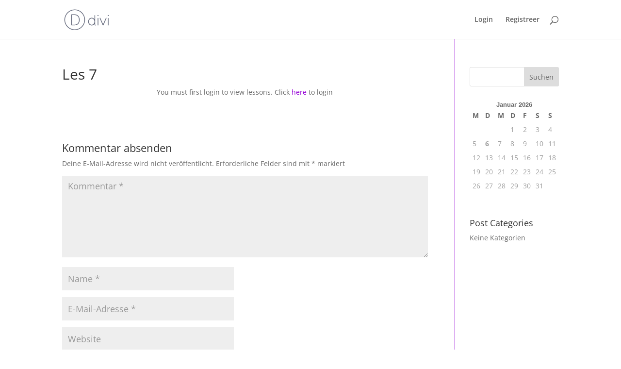

--- FILE ---
content_type: text/css
request_url: https://usercontent.one/wp/www.voice-of-the-heart-academy.com/wp-content/plugins/poppyz/public/css/poppyz-public.css?ver=1.8.0.3&media=1717921285
body_size: 2438
content:
/**
 * All of the CSS for your public-facing functionality should be
 * included in this file.
 */

/* Review details and the content above it */
#review-details, #review-page-content  {
    flex-basis: 60%;
}
#terms {
    flex-basis: 32%;
    margin-left: auto;
}
#review-details .company, #review-details table  {
    margin: 20px 0;
}
.subscription-list tr td {
    padding-bottom: 20px;
}
.subscription-list .dashicons-before {
    font-size: 15px;
    white-space: nowrap;
    vertical-align: middle;
}
.subscription-list .dashicons-before:before {
    margin-right: 3px;
    margin-bottom: 5px;
    vertical-align: middle;
}
.green.dashicons-before {
    color: #29C4A9;
}
.gray.dashicons-before {
    color: #A5B0BF;
}

.steps li.current {
    font-weight: bold;
}
.subscription-list form {
    display: inline;
    margin-left: 10px;
}
.subscription-list td.top {
    vertical-align: top;
}
div.terms-checkboxes {
    margin-bottom: 1em;
    padding-bottom: 1em;
    border-bottom: 1px solid #E5E5E5;
}

#profile-details label {
    font-weight: 300;
    width: 195px;
    display: inline-block;
}
#profile-details fieldset {
    margin-bottom: 20px;
}
#profile-details #profile-fields {
    display: flex;

    flex-wrap: wrap;
    padding: 25px 30px;
    justify-content: space-between;
}
#profile-details #profile-fields div {
    flex-basis: 50%;
}

.progress-list .progress {
    padding-bottom: 0 !important;
    margin-bottom: 20px;
    padding-left: 0;
}

.progress-list .progress h3 {
    background: #ccc;
    padding: 10px 20px;
}

.progress-list .progress ul {
    list-style: none;
    margin: 0;
    padding: 0;
}
.progress-list .progress li {
    list-style: none;
    padding: 10px 0 10px 0;
    display: flex;
    flex-wrap: wrap;
    align-items: center;
}
.progress-list .progress li:last-child {
    border-bottom: none;
}
.progress-list .progress .lesson-number {
    display: inline-block;
    margin-right: 10px;
}

.progress-list .progress li span.status {
    background-color: #fff;
    height: 23px;
    border-radius: 50%;
    -moz-border-radius: 50%;
    -webkit-border-radius: 50%;
    width: 23px;
    margin-left: auto;
    flex-shrink: 0;
}
.progress-list .progress li.has_read span.status {
    background-color: green;
}

.progress-list .progress li span.lesson-excerpt {
    order: 3;
    width: 100%;
    margin-left: 43px;
}
.flex-break {
    flex-basis: 100%;
    height: 0;
}
.mark-read {
    display: inline-block;
    margin: 40px 0;
}

.manual-pay-btn {
    cursor: pointer;
}

.et_full_width_page #ppy-form, .et_no_sidebar #ppy-form {
    display: flex;
    flex-wrap: wrap;
    align-items: flex-start;
    justify-content: space-between;
}

.et_full_width_page  #tier-information, .et_no_sidebar #tier-information {
    width: 32%;
}

.et_full_width_page #registration-form, .et_no_sidebar #registration-form {
    width: 60%;
}
.et_full_width_page #registration-form .login-form, .et_no_sidebar #registration-form .login-form {
    width: auto;
}

#registration-form .login-form input[type="text"], #registration-form .login-form input[type="password"],
#registration-form .login-form input[type="email"], #registration-form .login-form input[type="number"],
#registration-form.login-form select, #registration-form .login-form .input-wrapper, #registration-form .login-form select  {
    width: 50%;
}

#registration-form .login-form label {
    width: 30%;
}

#registration-form .buy-button {
    margin: 0 auto 20px;
}

div.no-access-message  {
    margin: 0 auto;
    text-align: center;

}
.ppy-error-message, .ppy-error-message a {
    color: red;
    margin: 20px 0;
}
.ppy-error-message a {
    font-weight: bold;
}

@media (max-width: 768px) {
    #ppy-form.upsells {
        display: block;
    }
    .et_full_width_page #tier-information, .et_no_sidebar #tier-information {
        order: 1;
        width: 100%;
        position: static;
    }
    .et_full_width_page #registration-form, .et_no_sidebar #registration-form {
        order: 2;
        width: 100%;
    }

    .ppy-table thead {
        border: none;
        clip: rect(0 0 0 0);
        height: 1px;
        margin: -1px;
        overflow: hidden;
        padding: 0;
        position: absolute;
        width: 1px;
    }
    .ppy-table tr {
        border-bottom: 3px solid #ddd;
        display: block;
        margin-bottom: .625em;
    }

    .ppy-table td {
        border-bottom: 1px solid #ddd;
        display: block;
        font-size: .8em;
        text-align: right;
    }

    .ppy-table td::before {
        /*
        * aria-label has no advantage, it won't be read inside a .ppy-table
        content: attr(aria-label);
        */
        content: attr(data-label);
        float: left;
        font-weight: bold;
        text-transform: uppercase;
    }

    .ppy-table td:last-child {
        border-bottom: 0;
    }

}

@media (min-width: 768px) {
    .mobile-only {
        display: none !important;
    }
}

.grid-container {
    display: grid;
    grid-template-columns: repeat( auto-fit, minmax(33.33%, 1fr) );
    padding: 10px;
}

.grid-item {
    background-color: rgba(255, 255, 255, 0.8);
    padding: 10px;
    margin: 10px;
    font-size: 30px;
    text-align: center;
    min-height: 300px;
    border: 1px solid #ccc;
}
.grid-item img {
    margin-bottom: 20px;

}
.lesson-list.collapsible h3 i {
    position: relative;
    margin-left: 7px;
}
.lesson-list.collapsible h3 i::after {
    border-style: solid;
    border-width: 4px 4px 0 0;
    content: '';
    display: inline-block;
    height: 0.45em;
    left: 0.15em;
    position: absolute;
    top: 30%;
    transform: rotate(135deg);
    vertical-align: top;
    width: 0.45em;
}

.lesson-list.collapsible h3.opened i::after {
    transform: rotate(-45deg);
    top: 40%;
}

.login-form .input-wrapper.checkbox {
    height: auto;
}
.login-form .input-wrapper.checkbox input {
    float: left;
    -ms-transform: scale(1.5); /* IE */
    -moz-transform: scale(1.5); /* FF */
    -webkit-transform: scale(1.5); /* Safari and Chrome */
    -o-transform: scale(1.5); /* Opera */
    margin-top: 10px;
}
.login-form .input-wrapper.checkbox .cdesc  {
    float: right;
    width: 90%;
}


.lightbox-toggle {
    display: block;
    margin: 5px 0 20px;
}
.lightbox-toggle:after {
    content: ' +';
}
.backdrop {
    z-index: 1;
    opacity: .0;
    filter: alpha(opacity=0);
    display: none;
    position: fixed;
    top: 0px;
    left: 0px;
    width: 100%;
    height: 100%;
    background: #000;
}

.poppyz-popup {
    z-index: 2;
    position: fixed;
    opacity: 1;
    display: none;
    top: 50%;
    left: 50%;
    transform: translate(-50%, -50%);
    width: auto;
    height: auto;
    width: 600px;
    background: #fff;
    padding: 20px;
    border-radius: 5px;
    -moz-box-shadow: 0px 0px 5px #444444;
    -webkit-box-shadow: 0px 0px 5px #444444;
    box-shadow: 0px 0px 5px #444444;
}

.close {
    float: right;
    cursor: pointer;
}



/*#upsells-form{
    margin-top: 30px;
    padding: 10px;
    border: 1px solid #ccc;
}

#upsells-form ul {
    list-style: none;
    margin-top: 20px;
}

#upsells-form ul li {
    margin-bottom: 3px;
}
#upsells-form input[type="submit"] {

}

#upsells {
    max-width: 690px;
    margin: 0 auto;
}*/

#ppy-form.upsells {
    flex-direction: column;
    align-items: center;
}



.upsells .upsells-steps {
    margin-bottom: 30px;
}


#ppy-form .upsells-steps {
    display: flex;
    justify-content: space-between;
}
#ppy-form .upsells-steps .step {
    display: flex;
    flex-direction: column;
    align-items: center;
    justify-content: center;
}
#ppy-form .upsells-steps .step .icon {
    border-radius: 999px;
    background: #2B87DA;
    width: 40px;
    height: 40px;
    display: flex;
    justify-content: center;
    align-items: center;

}
#ppy-form .upsells-steps .line {
    height: 1px;
    margin: 20px 0 0;
    border: 1px solid;
    width: 130px;
}
#ppy-form .upsells-steps .step3 {
    opacity: 0.4;
}

#ppy-form .upsells-content  h1 {
    margin: 0 0 10px;
}
.upsells .upsells-content {
    padding: 40px;
}

.upsells .upsells-content .white-box {
    padding: 30px;
    background: white;
    margin-top: 30px;
}


.upsells .tier-info {
    display: flex;
    align-items: center;
}
.upsells .tier-info img {
    margin: 2em 1em 1em 0;
}
.upsells .tier-info h3 {
    font-size: 20px;
}
.upsells .tier-info h4 {
    font-weight: 300;
}
.upsells .tier-info h4 strong {
    font-size: 24px;
    font-weight: 600;
}

.upsells .actions {
    text-align: center;
}


.jconfirm.jconfirm-poppyz .jconfirm-bg{
    background-color: #444;opacity:.8;
}
.jconfirm.jconfirm-poppyz .jconfirm-box{
    border-radius: 0;
    max-width: 570px;
    padding: 40px 60px;
}
.jconfirm.jconfirm-poppyz .jconfirm-box.loading{
}
.jconfirm.jconfirm-poppyz .jconfirm-box.loading:before{
}
.jconfirm.jconfirm-poppyz .jconfirm-box.loading:after{
}
.jconfirm.jconfirm-poppyz .jconfirm-box .jconfirm-closeIcon{

}
.jconfirm.jconfirm-poppyz .jconfirm-box .jconfirm-title-c{
    font-weight: 600;
}
.jconfirm.jconfirm-poppyz .jconfirm-box .jconfirm-content-pane{
}
.jconfirm.jconfirm-poppyz .jconfirm-box .jconfirm-content{
    font-weight: 300;
}
.jconfirm.jconfirm-poppyz .jconfirm-box .jconfirm-content div.confirm-content{

}
.jconfirm.jconfirm-poppyz .jconfirm-box .jconfirm-content div.confirm-price {
    margin: 40px 0 0;
    text-align: center;
}
.jconfirm.jconfirm-poppyz .jconfirm-box .jconfirm-content div.confirm-price span {
    font-weight: 600;
}
.jconfirm.jconfirm-poppyz .jconfirm-box .jconfirm-buttons{
    margin: 0 auto;
}
.jconfirm.jconfirm-poppyz .jconfirm-box .jconfirm-buttons button.et_pb_button {
    border-radius: 0;
    font-weight: 600    ;
}
.jconfirm.jconfirm-poppyz .jconfirm-box .jconfirm-buttons button {
    display: block;
    margin: 0 auto;
}

.grey-box {
    margin: 0 0 40px 0;
}
#sepa {
    margin-top: 40px;
}

iframe.invoice-pdf {
    padding-bottom: 40px;
    margin-bottom:  40px;
}


--- FILE ---
content_type: text/css
request_url: https://usercontent.one/wp/www.voice-of-the-heart-academy.com/wp-content/themes/divi-poppyz/style.css?ver=4.25.2&media=1717921285
body_size: 1189
content:
/*
 Theme Name:     Divi Poppyz
 Theme URI:      https://www.poppyz.nl
 Description:    Divi Child Theme
 Author:         Socialmedium
 Author URI:     https://www.poppyz.nl
 Template:       Divi
 Version:        1.2.7
*/


/* =Theme customization starts here
------------------------------------------------------- */

.et_pb_column.et_pb_column_3_4, .et_pb_column.et_pb_column_1_4 {
    display: table-cell;
}

/* if used inside a right sidebar, add padding */
.et_pb_column_1_4.et-last-child .et_pb_lessons_0, .et_pb_column_1_4.et-last-child .et_pb_lessons_1 {
    padding-left: 30px;
}

.lesson-list h3:before {
    content: '\f04b';
    font-family: 'FontAwesome';
    margin-right: 5px;
}
.lesson-list h3.opened:before {
    content: '\f04b';
    font-family: 'FontAwesome';
    display: inline-block;
    transform: rotate(90deg);
}
.lesson-list h3 + ul {
    margin: 0 0 2em 2em;
}
.lesson-list ul li {
    font-size: 16px;
    list-style: none;
    margin-bottom: 10px;
    line-height: 1.2em;
}

.lesson-list h3 + ul li  {
    list-style: none;
}

.et_pb_widget_area_right {
    border: 0;
}


.widget_ppy_lesson_widget .widgettitle {
    margin-bottom: 15px;
}
.login-form {
    text-align: center;
}
.login-form fieldset {
    clear: both;
    margin-bottom: 20px;
}
.login-form label {
    display: inline-block;
    text-align: left;
    width: 195px;
}
.login-form input[type='text'],
.login-form input[type='password'],
.login-form input[type='email'],
.login-form input[type='number'],
.login-form select
{
    display: inline-block;
    width: 300px;
    height: 40px;
}
.login-form input[type=submit] {
    margin-top: 20px;
}

#loginform {
    margin: 0 auto;
}
#loginform p {
    margin-bottom: 10px;
    overflow: hidden;
}
#loginform label {
    float: left;
    width: 220px;
}
#loginform input {
    float: left;
}
#loginform + a {
    text-align: center;
    display: block;
    margin: 0 auto;
}
#loginform .login-remember label {
    float: none;
    margin: 0 auto;
    display: inline-block;
    width: auto;
}
#loginform .login-submit input {
    float: none;
}
h1.main_title {
    font-weight: bold;
}


.steps li {

}
.steps {
    width: 100%;
    clear: both;
    overflow: hidden;
    padding-left: 0 !important;
}
.steps li {
    width: 150px;
    height: 40px;
    position: relative;
    background: black;
    text-align: center;
    list-style: none;
    display: inline-block;
    float: left;
    margin-right: 20px;
    color: #fff;
    line-height: 40px;
    padding-left: 20px;
}
.steps li:after {
    content: "";
    position: absolute;
    left: 0;
    bottom: 0;
    width: 0;
    height: 0;
    border-left: 20px solid white;
    border-top: 20px solid transparent;
    border-bottom: 20px solid transparent;
}
.steps li:before {
    content: "";
    position: absolute;
    right: -20px;
    bottom: 0;
    width: 0;
    height: 0;
    border-left: 20px solid black;
    border-top: 20px solid transparent;
    border-bottom: 20px solid transparent;
}
#ppy-form h1 {
    margin: 30px 0 10px;
}
#ppy-form h3.tier-title {
    margin-bottom: 20px;
}
#ppy-form input.et_pb_button {
    float: right;
}

#ppy-form #pay-now {
    margin: 0 0 30px 0;
}

#review-details h5 {
    margin-bottom: 20px;
}
#review-details h3 a {
    text-decoration: underline;
    font-size: 14px;
}

body.center-title h1.main_title {
    text-align: center;
}

#subscriptions-container .subscription {
    margin-bottom: 2em;
}
table.subscription-list {
    width: 100%;
    margin: 0 0 15px 0;
    border: 1px solid #ccc;
    text-align: left;
}
table.subscription-list th {
    padding: .857em .587em;
}
table.subscription-list td {
    border-top: 1px solid #ccc;
}
table.subscription-list input[type="submit"] {
    margin: 0;
}

/* Responsive */

@media only screen and (min-width: 600px) {
    .login-form  {
        width: 500px;
    }
    #loginform {
        width: 550px;
        padding: 0;
    }
}


@media (max-width: 1328px) {
    #ppy-form, body.poppyz-page h1.main_title {
        width: auto;
    }
}

@media (max-width: 1065px) {
    #ppy-form {
        width: auto;
    }
    .steps li {
        background: none;
        display: inline-block;
        width: auto;
        padding: 0 0px 0 25px;
        text-align: center;
    }
    .steps li:before, .steps li:after {

    }
}
@media (max-width: 750px) {
    .steps li {
        margin-bottom: 10px;
    }
}

--- FILE ---
content_type: text/javascript
request_url: https://usercontent.one/wp/www.voice-of-the-heart-academy.com/wp-content/themes/divi-poppyz/js/custom.js?ver=6.9&media=1717921285
body_size: 537
content:
/* global screenReaderText */
/**
 * Theme functions file.
 *
 * Contains handlers for navigation and widget area.
 */

( function( $ ) {

    $( document ).ready( function() {
        if ( $(window).width() > 980 ) { //only do this on desktop screens
            // placing objects inside variables
            var content = $('.et_pb_column_3_4');
            var sidebar = $('.et_pb_column_1_4');

            // get content and sidebar height in variables
            var getContentHeight = content.outerHeight();
            var getSidebarHeight = sidebar.outerHeight();

            // check if content height is bigger than sidebar
            if ( getContentHeight > getSidebarHeight ) {
                sidebar.css('min-height', getContentHeight);
            }

            // check if sidebar height is bigger than content
            if ( getSidebarHeight > getContentHeight ) {
                content.css('min-height', getSidebarHeight);
            }
        }

        $('#loginform, #ppy-form .grey-box').addClass('login-form');
        $('.login-form input[type="submit"], #ppy-form input[type="submit"], #ppy-form #apply-coupon').addClass('et_pb_contact_submit et_pb_button');

        $("#ppy-form,#subscriptions-container, .login-form, #loginform, #ppy-form, body.poppyz-page h1.main_title, #profile-details").addClass("et_pb_row");

        var footer = $('#main-footer');
        if (footer.length) {
            var docHeight = $(window).height();

            var footerHeight = footer.outerHeight();
            var footerTop = footer.position().top + footerHeight;

            if (footerTop < docHeight) {
                footer.css('margin-top', 0 + (docHeight - footerTop) + 'px');
            }
        }

    } );
} )( jQuery );


--- FILE ---
content_type: text/javascript
request_url: https://usercontent.one/wp/www.voice-of-the-heart-academy.com/wp-content/plugins/poppyz/public/js/poppyz-public.js?ver=1.8.0.3&media=1717921285
body_size: 1608
content:
(function( $ ) {
	'use strict';

	$(function() {

		$(document).on("click", "#apply-coupon", function(){
			var coupon_code = $('#coupon').val();
			var subs_id = $('#' + ppy_object.prefix +'subs_id').val();
			var base_price = $('#apply-coupon').attr("data-price");
            var tier_id = $('#tier_id').val();

			if ( coupon_code == "" ) {
				alert(ppy_object.messages.coupon_required);
				return false;
			}
			var data = {
				action: 'apply_coupon',
				security: ppy_object.ppy_ajax_nonce,
				coupon_code: coupon_code,
				subs_id: subs_id,
				base_price: base_price,
				tier_id: tier_id
			};
			$.ajax ({
				type: 'POST',
				dataType: "json",
				url: ppy_object.ajax_url,
				data: data,
				success: function(response) {
					if (response.success == true) {
						$('#coupon-container').hide();
						$('#coupon-info, #final-price').show();
						$('#coupon-info > td').empty().append(response.content);
						$('#final-price > td').empty().append(response.final_price);
						$('#tax > td').empty().append(response.tax_amount);
					} else {
						$('#coupon').focus();
                        $('#coupon-container > td > p').remove();
						$('#coupon-container > td').append("<p class='error'><small>" + response.content + "</small></p>");
					}
				}
			});
		});

		var add_link = $('#coupon-container .coupon-add-link');
		var default_text = add_link.html();

		$('#coupon-container').on("click", ".coupon-add-link", function(){
			add_link = $(this);
			var hidden = $('#coupon-container .coupon-form');
			hidden.slideToggle('slow', function() {
				if (hidden.is(':hidden')) {
					add_link.html(default_text);
				}
				else {
					add_link.html(ppy_object.messages.no_coupon);
				}
			});
			return false;
		});

		$(document).on("click", "#remove-coupon", function(){

			var data = {
				action: 'remove_coupon',
				security: ppy_object.ppy_ajax_nonce
			};

			$.ajax ({
				type: 'POST',
				dataType: "json",
				url: ppy_object.ajax_url,
				data: data,
				success: function(response) {
					location.reload();
				}
			});
			return false;
		});

		var vatnumfield = $('#reg-vatnumber').parent('fieldset');
		var vatnumfieldlabel = $('label', vatnumfield);
		var vatnumfieldinput =  $('input', vatnumfield);
		var vatnumfieldlabeltext = vatnumfieldlabel.html();

		var companyinput = $('#reg-company');


		var vatshiftedfield = $('#reg-vatshifted').parent('fieldset');

		var belgium =  $('#ppy_belgium').val() == 1;

		if ( !belgium && $('#reg-vatshifted').length && !$('#reg-vatshifted').is(':checked')) {
            vatnumfield.hide();
		}


        jQuery('#reg-vatnumber').removeAttr('required');
		/*var country = $('select[name="reg_country"]').val();
		if (country === 'NL') {
            vatshiftedfield.hide();
            vatnumfield.hide();
            $('#reg-vatnumber').val('');
		}
        $('select[name="reg_country"]').change(function() {
            if ($(this).val() === 'NL') {
                vatshiftedfield.hide();
                vatnumfield.hide();
                $('#reg-vatnumber').val('');
            } else {
                vatshiftedfield.show();
			}
        });*/
		var back_button = $(".poppyz-back-button");
		back_button.attr('href', '#');
		back_button.click(function(e) {
			// prevent default behavior
			e.preventDefault();
			// Go back 1 page
			window.history.back();
		});
		$('#reg-vatshifted').change(function() {
			if ($(this).prop( "checked" ) == true) {
                vatnumfield.show();
				vatnumfieldlabel.html(vatnumfieldlabeltext+'*');
				vatnumfieldinput.attr('required', 'required');
				companyinput.attr('required', 'required');
			} else if (belgium) {
				vatnumfield.show();
			}

			if ( $(this).prop( "checked" ) != true ) {
				//vatnumfield.hide();
				$('#reg-vatnumber').val('');
				vatnumfieldlabel.html(vatnumfieldlabeltext);
				vatnumfieldinput.removeAttr('required');
				companyinput.removeAttr('required');
			}
        });
        $(".lesson-list.collapsible h3").next().attr('style', 'display: none !important;');

        $(".lesson-list.collapsible h3").click(function () {
            var header = jQuery(this);
            //getting the next element
            var content = header.next();
            //open up the content needed - toggle the slide- if visible, slide up, if not slidedown.
			if (content.is(':visible')) {
				content.slideUp();
				$(this).removeClass('opened');
			} else {
				content.slideDown();
				$(this).addClass('opened');
			}

        });
        $(".lesson-list.collapsible .module.current h3").click();

		/* Open lightbox on button click */
		$('.lightbox-toggle').click(function(){
			$('.backdrop').animate({'opacity':'.50'}, 300, 'linear').css('display', 'block');
			$('.poppyz-popup').fadeIn();
		});

		/* Click to close lightbox */
		$('.close, .backdrop').click(function(){
			$('.backdrop').animate({'opacity':'0'}, 300, 'linear', function(){
				$('.backdrop').css('display', 'none');
			});
			$('.poppyz-popup').fadeOut();
		});

		//move the Poppyz content into the main wrapper of Divi
		//$(".et_pb_row_1.inside-wrapper").appendTo('#et-boc');


		var terms_checkboxes = jQuery('#terms-content input[type=checkbox]');
		var pay_now_button = $('#pay-now');

		has_agreed_terms(terms_checkboxes);

		terms_checkboxes.click(function(){
			has_agreed_terms(terms_checkboxes);
		});

		function has_agreed_terms(checkbox) {
			if (checkbox.not(':checked').length > 0 ) {
				pay_now_button.addClass("inactive");

			} else {
				pay_now_button.removeClass("inactive");
			}
		}
    });

})( jQuery );
